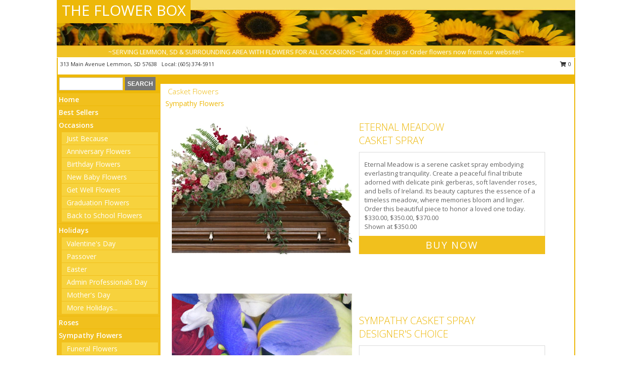

--- FILE ---
content_type: text/html; charset=UTF-8
request_url: https://www.theflowerboxsd.com/sympathy-flowers/casket-flowers
body_size: 16281
content:
		<!DOCTYPE html>
		<html xmlns="http://www.w3.org/1999/xhtml" xml:lang="en" lang="en" xmlns:fb="http://www.facebook.com/2008/fbml">
		<head>
			<title>Casket Flowers - THE FLOWER BOX - Lemmon, SD</title>
            <meta http-equiv="Content-Type" content="text/html; charset=UTF-8" />
            <meta name="description" content = "Casket Flowers from THE FLOWER BOX in Lemmon, SD" />
            <meta name="keywords" content = "Casket Flowers, THE FLOWER BOX, Lemmon, SD, SD" />

            <meta property="og:title" content="THE FLOWER BOX" />
            <meta property="og:description" content="Casket Flowers from THE FLOWER BOX in Lemmon, SD" />
            <meta property="og:type" content="company" />
            <meta property="og:url" content="https://www.theflowerboxsd.com/sympathy-flowers/casket-flowers" />
            <meta property="og:site_name" content="THE FLOWER BOX" >
            <meta property="og:image" content="">
            <meta property="og:image:secure_url" content="" >
            <meta property="fb:admins" content="1379470747" />
            <meta name="viewport" content="width=device-width, initial-scale=1">
            <link rel="apple-touch-icon" href="https://cdn.myfsn.com/myfsn/images/touch-icons/apple-touch-icon.png" />
            <link rel="apple-touch-icon" sizes="120x120" href="https://cdn.myfsn.com/myfsn/images/touch-icons/apple-touch-icon-120x120.png" />
            <link rel="apple-touch-icon" sizes="152x152" href="https://cdn.myfsn.com/myfsn/images/touch-icons/apple-touch-icon-152x152.png" />
            <link rel="apple-touch-icon" sizes="167x167" href="https://cdn.myfsn.com/myfsn/images/touch-icons/apple-touch-icon-167x167.png" />
            <link rel="apple-touch-icon" sizes="180x180" href="https://cdn.myfsn.com/myfsn/images/touch-icons/apple-touch-icon-180x180.png" />
            <link rel="icon" sizes="192x192" href="https://cdn.myfsn.com/myfsn/images/touch-icons/touch-icon-192x192.png">
			<link href="https://fonts.googleapis.com/css?family=Open+Sans:300,400,600&display=swap" rel="stylesheet" media="print" onload="this.media='all'; this.onload=null;" type="text/css">
			<link href="https://cdn.myfsn.com/js/jquery/slicknav/slicknav.min.css" rel="stylesheet" media="print" onload="this.media='all'; this.onload=null;" type="text/css">
			<link href="https://cdn.myfsn.com/js/jquery/jquery-ui-1.13.1-myfsn/jquery-ui.min.css" rel="stylesheet" media="print" onload="this.media='all'; this.onload=null;" type="text/css">
			<link href="https://cdn.myfsn.com/css/myfsn/base.css?v=191" rel="stylesheet" type="text/css">
			            <link rel="stylesheet" href="https://cdnjs.cloudflare.com/ajax/libs/font-awesome/5.15.4/css/all.min.css" media="print" onload="this.media='all'; this.onload=null;" type="text/css" integrity="sha384-DyZ88mC6Up2uqS4h/KRgHuoeGwBcD4Ng9SiP4dIRy0EXTlnuz47vAwmeGwVChigm" crossorigin="anonymous">
            <link href="https://cdn.myfsn.com/css/myfsn/templates/standard/standard.css.php?v=191&color=yellow" rel="stylesheet" type="text/css" />            <link href="https://cdn.myfsn.com/css/myfsn/stylesMobile.css.php?v=191&solidColor1=535353&solidColor2=535353&pattern=florish-bg.png&multiColor=0&color=yellow&template=standardTemplate" rel="stylesheet" type="text/css" media="(max-width: 974px)">

            <link rel="stylesheet" href="https://cdn.myfsn.com/js/myfsn/front-end-dist/assets/layout-classic-Cq4XolPY.css" />
<link rel="modulepreload" href="https://cdn.myfsn.com/js/myfsn/front-end-dist/assets/layout-classic-V2NgZUhd.js" />
<script type="module" src="https://cdn.myfsn.com/js/myfsn/front-end-dist/assets/layout-classic-V2NgZUhd.js"></script>

            			<link rel="canonical" href="https://www.theflowerboxsd.com/sympathy-flowers/casket-flowers" />
			<script type="text/javascript" src="https://cdn.myfsn.com/js/jquery/jquery-3.6.0.min.js"></script>
                            <script type="text/javascript" src="https://cdn.myfsn.com/js/jquery/jquery-migrate-3.3.2.min.js"></script>
            
            <script defer type="text/javascript" src="https://cdn.myfsn.com/js/jquery/jquery-ui-1.13.1-myfsn/jquery-ui.min.js"></script>
            <script> jQuery.noConflict(); $j = jQuery; </script>
            <script>
                var _gaq = _gaq || [];
            </script>

			<script type="text/javascript" src="https://cdn.myfsn.com/js/jquery/slicknav/jquery.slicknav.min.js"></script>
			<script defer type="text/javascript" src="https://cdn.myfsn.com/js/myfsnProductInfo.js?v=191"></script>

        <!-- Upgraded to XHR based Google Analytics Code -->
                <script async src="https://www.googletagmanager.com/gtag/js?id=G-J5JQ81BH0J"></script>
        <script>
            window.dataLayer = window.dataLayer || [];
            function gtag(){dataLayer.push(arguments);}
            gtag('js', new Date());

                            gtag('config', 'G-J5JQ81BH0J');
                                gtag('config', 'G-EMLZ5PGJB1');
                        </script>
                    <script>
				function toggleHolidays(){
					$j(".hiddenHoliday").toggle();
				}
				
				function ping_url(a) {
					try { $j.ajax({ url: a, type: 'POST' }); }
					catch(ex) { }
					return true;
				}
				
				$j(function(){
					$j(".cartCount").append($j(".shoppingCartLink>a").text());
				});

			</script>
            <script type="text/javascript">
    (function(c,l,a,r,i,t,y){
        c[a]=c[a]||function(){(c[a].q=c[a].q||[]).push(arguments)};
        t=l.createElement(r);t.async=1;t.src="https://www.clarity.ms/tag/"+i;
        y=l.getElementsByTagName(r)[0];y.parentNode.insertBefore(t,y);
    })(window, document, "clarity", "script", "mn9z4719e0");
</script>            <script type="application/ld+json">{"@context":"https:\/\/schema.org","@type":"LocalBusiness","@id":"https:\/\/www.theflowerboxsd.com","name":"THE FLOWER BOX","telephone":"6053745911","url":"https:\/\/www.theflowerboxsd.com","priceRange":"35 - 700","address":{"@type":"PostalAddress","streetAddress":"313 Main Avenue","addressLocality":"Lemmon","addressRegion":"SD","postalCode":"57638","addressCountry":"USA"},"geo":{"@type":"GeoCoordinates","latitude":"45.94170","longitude":"-102.15900"},"image":"https:\/\/cdn.atwilltech.com\/myfsn\/images\/touch-icons\/touch-icon-192x192.png","openingHoursSpecification":[{"@type":"OpeningHoursSpecification","dayOfWeek":"Monday","opens":"08:30:00","closes":"16:00:00"},{"@type":"OpeningHoursSpecification","dayOfWeek":"Tuesday","opens":"08:30:00","closes":"16:00:00"},{"@type":"OpeningHoursSpecification","dayOfWeek":"Wednesday","opens":"08:30:00","closes":"16:00:00"},{"@type":"OpeningHoursSpecification","dayOfWeek":"Thursday","opens":"08:30:00","closes":"16:00:00"},{"@type":"OpeningHoursSpecification","dayOfWeek":"Friday","opens":"08:30:00","closes":"16:00:00"},{"@type":"OpeningHoursSpecification","dayOfWeek":"Saturday","opens":"09:00:00","closes":"13:00:00"},{"@type":"OpeningHoursSpecification","dayOfWeek":"Sunday","opens":"00:00","closes":"00:00"}],"specialOpeningHoursSpecification":[],"sameAs":["https:\/\/www.facebook.com\/TheFlowerBoxSD\/"],"areaServed":{"@type":"Place","name":["Bison","Hettinger","Lemmon","Meadow"]}}</script>            <script type="application/ld+json">{"@context":"https:\/\/schema.org","@type":"Service","serviceType":"Florist","provider":{"@type":"LocalBusiness","@id":"https:\/\/www.theflowerboxsd.com"}}</script>            <script type="application/ld+json">{"@context":"https:\/\/schema.org","@type":"BreadcrumbList","name":"Site Map","itemListElement":[{"@type":"ListItem","position":1,"item":{"name":"Home","@id":"https:\/\/www.theflowerboxsd.com\/"}},{"@type":"ListItem","position":2,"item":{"name":"Best Sellers","@id":"https:\/\/www.theflowerboxsd.com\/best-sellers.php"}},{"@type":"ListItem","position":3,"item":{"name":"Occasions","@id":"https:\/\/www.theflowerboxsd.com\/all_occasions.php"}},{"@type":"ListItem","position":4,"item":{"name":"Just Because","@id":"https:\/\/www.theflowerboxsd.com\/any_occasion.php"}},{"@type":"ListItem","position":5,"item":{"name":"Anniversary Flowers","@id":"https:\/\/www.theflowerboxsd.com\/anniversary.php"}},{"@type":"ListItem","position":6,"item":{"name":"Birthday Flowers","@id":"https:\/\/www.theflowerboxsd.com\/birthday.php"}},{"@type":"ListItem","position":7,"item":{"name":"New Baby Flowers","@id":"https:\/\/www.theflowerboxsd.com\/new_baby.php"}},{"@type":"ListItem","position":8,"item":{"name":"Get Well Flowers","@id":"https:\/\/www.theflowerboxsd.com\/get_well.php"}},{"@type":"ListItem","position":9,"item":{"name":"Graduation Flowers","@id":"https:\/\/www.theflowerboxsd.com\/graduation-flowers"}},{"@type":"ListItem","position":10,"item":{"name":"Back to School Flowers","@id":"https:\/\/www.theflowerboxsd.com\/back-to-school-flowers"}},{"@type":"ListItem","position":11,"item":{"name":"Holidays","@id":"https:\/\/www.theflowerboxsd.com\/holidays.php"}},{"@type":"ListItem","position":12,"item":{"name":"Valentine's Day","@id":"https:\/\/www.theflowerboxsd.com\/valentines-day-flowers.php"}},{"@type":"ListItem","position":13,"item":{"name":"Passover","@id":"https:\/\/www.theflowerboxsd.com\/passover.php"}},{"@type":"ListItem","position":14,"item":{"name":"Easter","@id":"https:\/\/www.theflowerboxsd.com\/easter-flowers.php"}},{"@type":"ListItem","position":15,"item":{"name":"Admin Professionals Day","@id":"https:\/\/www.theflowerboxsd.com\/admin-professionals-day-flowers.php"}},{"@type":"ListItem","position":16,"item":{"name":"Mother's Day","@id":"https:\/\/www.theflowerboxsd.com\/mothers-day-flowers.php"}},{"@type":"ListItem","position":17,"item":{"name":"Father's Day","@id":"https:\/\/www.theflowerboxsd.com\/fathers-day-flowers.php"}},{"@type":"ListItem","position":18,"item":{"name":"Rosh Hashanah","@id":"https:\/\/www.theflowerboxsd.com\/rosh-hashanah.php"}},{"@type":"ListItem","position":19,"item":{"name":"Grandparents Day","@id":"https:\/\/www.theflowerboxsd.com\/grandparents-day-flowers.php"}},{"@type":"ListItem","position":20,"item":{"name":"Thanksgiving (CAN)","@id":"https:\/\/www.theflowerboxsd.com\/thanksgiving-flowers-can.php"}},{"@type":"ListItem","position":21,"item":{"name":"National Boss Day","@id":"https:\/\/www.theflowerboxsd.com\/national-boss-day"}},{"@type":"ListItem","position":22,"item":{"name":"Sweetest Day","@id":"https:\/\/www.theflowerboxsd.com\/holidays.php\/sweetest-day"}},{"@type":"ListItem","position":23,"item":{"name":"Halloween","@id":"https:\/\/www.theflowerboxsd.com\/halloween-flowers.php"}},{"@type":"ListItem","position":24,"item":{"name":"Thanksgiving (USA)","@id":"https:\/\/www.theflowerboxsd.com\/thanksgiving-flowers-usa.php"}},{"@type":"ListItem","position":25,"item":{"name":"Hanukkah","@id":"https:\/\/www.theflowerboxsd.com\/hanukkah.php"}},{"@type":"ListItem","position":26,"item":{"name":"Christmas","@id":"https:\/\/www.theflowerboxsd.com\/christmas-flowers.php"}},{"@type":"ListItem","position":27,"item":{"name":"Roses","@id":"https:\/\/www.theflowerboxsd.com\/roses.php"}},{"@type":"ListItem","position":28,"item":{"name":"Sympathy Flowers","@id":"https:\/\/www.theflowerboxsd.com\/sympathy-flowers"}},{"@type":"ListItem","position":29,"item":{"name":"Funeral Flowers","@id":"https:\/\/www.theflowerboxsd.com\/sympathy.php"}},{"@type":"ListItem","position":30,"item":{"name":"Standing Sprays & Wreaths","@id":"https:\/\/www.theflowerboxsd.com\/sympathy-flowers\/standing-sprays"}},{"@type":"ListItem","position":31,"item":{"name":"Casket Flowers","@id":"https:\/\/www.theflowerboxsd.com\/sympathy-flowers\/casket-flowers"}},{"@type":"ListItem","position":32,"item":{"name":"Sympathy Arrangements","@id":"https:\/\/www.theflowerboxsd.com\/sympathy-flowers\/sympathy-arrangements"}},{"@type":"ListItem","position":33,"item":{"name":"Cremation and Memorial","@id":"https:\/\/www.theflowerboxsd.com\/sympathy-flowers\/cremation-and-memorial"}},{"@type":"ListItem","position":34,"item":{"name":"For The Home","@id":"https:\/\/www.theflowerboxsd.com\/sympathy-flowers\/for-the-home"}},{"@type":"ListItem","position":35,"item":{"name":"Seasonal","@id":"https:\/\/www.theflowerboxsd.com\/seasonal.php"}},{"@type":"ListItem","position":36,"item":{"name":"Winter Flowers","@id":"https:\/\/www.theflowerboxsd.com\/winter-flowers.php"}},{"@type":"ListItem","position":37,"item":{"name":"Spring Flowers","@id":"https:\/\/www.theflowerboxsd.com\/spring-flowers.php"}},{"@type":"ListItem","position":38,"item":{"name":"Summer Flowers","@id":"https:\/\/www.theflowerboxsd.com\/summer-flowers.php"}},{"@type":"ListItem","position":39,"item":{"name":"Fall Flowers","@id":"https:\/\/www.theflowerboxsd.com\/fall-flowers.php"}},{"@type":"ListItem","position":40,"item":{"name":"Plants","@id":"https:\/\/www.theflowerboxsd.com\/plants.php"}},{"@type":"ListItem","position":41,"item":{"name":"Modern\/Tropical Designs","@id":"https:\/\/www.theflowerboxsd.com\/high-styles"}},{"@type":"ListItem","position":42,"item":{"name":"Wedding Flowers","@id":"https:\/\/www.theflowerboxsd.com\/wedding-flowers"}},{"@type":"ListItem","position":43,"item":{"name":"Wedding Bouquets","@id":"https:\/\/www.theflowerboxsd.com\/wedding-bouquets"}},{"@type":"ListItem","position":44,"item":{"name":"Wedding Party Flowers","@id":"https:\/\/www.theflowerboxsd.com\/wedding-party-flowers"}},{"@type":"ListItem","position":45,"item":{"name":"Reception Flowers","@id":"https:\/\/www.theflowerboxsd.com\/reception-flowers"}},{"@type":"ListItem","position":46,"item":{"name":"Ceremony Flowers","@id":"https:\/\/www.theflowerboxsd.com\/ceremony-flowers"}},{"@type":"ListItem","position":47,"item":{"name":"Patriotic Flowers","@id":"https:\/\/www.theflowerboxsd.com\/patriotic-flowers"}},{"@type":"ListItem","position":48,"item":{"name":"Prom Flowers","@id":"https:\/\/www.theflowerboxsd.com\/prom-flowers"}},{"@type":"ListItem","position":49,"item":{"name":"Corsages","@id":"https:\/\/www.theflowerboxsd.com\/prom-flowers\/corsages"}},{"@type":"ListItem","position":50,"item":{"name":"Boutonnieres","@id":"https:\/\/www.theflowerboxsd.com\/prom-flowers\/boutonnieres"}},{"@type":"ListItem","position":51,"item":{"name":"Hairpieces & Handheld Bouquets","@id":"https:\/\/www.theflowerboxsd.com\/prom-flowers\/hairpieces-handheld-bouquets"}},{"@type":"ListItem","position":52,"item":{"name":"En Espa\u00f1ol","@id":"https:\/\/www.theflowerboxsd.com\/en-espanol.php"}},{"@type":"ListItem","position":53,"item":{"name":"Love & Romance","@id":"https:\/\/www.theflowerboxsd.com\/love-romance"}},{"@type":"ListItem","position":54,"item":{"name":"About Us","@id":"https:\/\/www.theflowerboxsd.com\/about_us.php"}},{"@type":"ListItem","position":55,"item":{"name":"Luxury","@id":"https:\/\/www.theflowerboxsd.com\/luxury"}},{"@type":"ListItem","position":56,"item":{"name":"Reviews","@id":"https:\/\/www.theflowerboxsd.com\/reviews.php"}},{"@type":"ListItem","position":57,"item":{"name":"Custom Orders","@id":"https:\/\/www.theflowerboxsd.com\/custom_orders.php"}},{"@type":"ListItem","position":58,"item":{"name":"Special Offers","@id":"https:\/\/www.theflowerboxsd.com\/special_offers.php"}},{"@type":"ListItem","position":59,"item":{"name":"Contact Us","@id":"https:\/\/www.theflowerboxsd.com\/contact_us.php"}},{"@type":"ListItem","position":60,"item":{"name":"Flower Delivery","@id":"https:\/\/www.theflowerboxsd.com\/flower-delivery.php"}},{"@type":"ListItem","position":61,"item":{"name":"Funeral Home Flower Delivery","@id":"https:\/\/www.theflowerboxsd.com\/funeral-home-delivery.php"}},{"@type":"ListItem","position":62,"item":{"name":"Hospital Flower Delivery","@id":"https:\/\/www.theflowerboxsd.com\/hospital-delivery.php"}},{"@type":"ListItem","position":63,"item":{"name":"Site Map","@id":"https:\/\/www.theflowerboxsd.com\/site_map.php"}},{"@type":"ListItem","position":64,"item":{"name":"COVID-19-Update","@id":"https:\/\/www.theflowerboxsd.com\/covid-19-update"}},{"@type":"ListItem","position":65,"item":{"name":"Pricing & Substitution Policy","@id":"https:\/\/www.theflowerboxsd.com\/pricing-substitution-policy"}}]}</script>		</head>
		<body>
        		<div id="wrapper" class="js-nav-popover-boundary">
        <button onclick="window.location.href='#content'" class="skip-link">Skip to Main Content</button>
		<div style="font-size:22px;padding-top:1rem;display:none;" class='topMobileLink topMobileLeft'>
			<a style="text-decoration:none;display:block; height:45px;" onclick="return ping_url('/request/trackPhoneClick.php?clientId=156331&number=6053745911');" href="tel:+1-605-374-5911">
				<span style="vertical-align: middle;" class="fas fa-mobile fa-2x"></span>
					<span>(605) 374-5911</span>
			</a>
		</div>
		<div style="font-size:22px;padding-top:1rem;display:none;" class='topMobileLink topMobileRight'>
			<a href="#" onclick="$j('.shoppingCartLink').submit()" role="button" class='hoverLink' aria-label="View Items in Cart" style='font-weight: normal;
				text-decoration: none; font-size:22px;display:block; height:45px;'>
				<span style='padding-right:15px;' class='fa fa-shopping-cart fa-lg' aria-hidden='true'></span>
                <span class='cartCount' style='text-transform: none;'></span>
            </a>
		</div>
        <header><div class='socHeaderMsg'></div>		<div id="header">
			<div id="flowershopInfo">
				<div id="infoText">
					<h1 id="title"><a tabindex="1" href="https://www.theflowerboxsd.com">THE FLOWER BOX</a></h1>
				</div>
			</div>
			<div id="tagline">~SERVING LEMMON, SD & SURROUNDING AREA WITH FLOWERS FOR ALL OCCASIONS~Call Our Shop or Order flowers now from our website!~</div>
		</div>	<div style="clear:both"></div>
		<div id="address">
		            <div style="float: right">
                <form class="shoppingCartLink" action="https://www.theflowerboxsd.com/Shopping_Cart.php" method="post" style="display:inline-block;">
                <input type="hidden" name="cartId" value="">
                <input type="hidden" name="sessionId" value="">
                <input type="hidden" name="shop_id" value="6053745911">
                <input type="hidden" name="order_src" value="">
                <input type="hidden" name="url_promo" value="">
                    <a href="#" class="shoppingCartText" onclick="$j('.shoppingCartLink').submit()" role="button" aria-label="View Items in Cart">
                    <span class="fa fa-shopping-cart fa-fw" aria-hidden="true"></span>
                    0                    </a>
                </form>
            </div>
                    <div style="float:left;">
            <span><span>313 Main Avenue </span><span>Lemmon</span>, <span class="region">SD</span> <span class="postal-code">57638</span></span>            <span>&nbsp Local: </span>        <a  class="phoneNumberLink" href='tel: +1-605-374-5911' aria-label="Call local number: +1-605-374-5911"
            onclick="return ping_url('/request/trackPhoneClick.php?clientId=156331&number=6053745911');" >
            (605) 374-5911        </a>
                    </div>
				<div style="clear:both"></div>
		</div>
		<div style="clear:both"></div>
		</header>			<div class="contentNavWrapper">
			<div id="navigation">
								<div class="navSearch">
										<form action="https://www.theflowerboxsd.com/search_site.php" method="get" role="search" aria-label="Product">
						<input type="text" class="myFSNSearch" aria-label="Product Search" title='Product Search' name="myFSNSearch" value="" >
						<input type="submit" value="SEARCH">
					</form>
									</div>
								<div style="clear:both"></div>
                <nav aria-label="Site">
                    <ul id="mainMenu">
                    <li class="hideForFull">
                        <a class='mobileDialogLink' onclick="return ping_url('/request/trackPhoneClick.php?clientId=156331&number=6053745911');" href="tel:+1-605-374-5911">
                            <span style="vertical-align: middle;" class="fas fa-mobile fa-2x"></span>
                            <span>(605) 374-5911</span>
                        </a>
                    </li>
                    <li class="hideForFull">
                        <div class="mobileNavSearch">
                                                        <form id="mobileSearchForm" action="https://www.theflowerboxsd.com/search_site.php" method="get" role="search" aria-label="Product">
                                <input type="text" title='Product Search' aria-label="Product Search" class="myFSNSearch" name="myFSNSearch">
                                <img style="width:32px;display:inline-block;vertical-align:middle;cursor:pointer" src="https://cdn.myfsn.com/myfsn/images/mag-glass.png" alt="search" onclick="$j('#mobileSearchForm').submit()">
                            </form>
                                                    </div>
                    </li>

                    <li><a href="https://www.theflowerboxsd.com/" title="Home" style="text-decoration: none;">Home</a></li><li><a href="https://www.theflowerboxsd.com/best-sellers.php" title="Best Sellers" style="text-decoration: none;">Best Sellers</a></li><li><a href="https://www.theflowerboxsd.com/all_occasions.php" title="Occasions" style="text-decoration: none;">Occasions</a><ul><li><a href="https://www.theflowerboxsd.com/any_occasion.php" title="Just Because">Just Because</a></li>
<li><a href="https://www.theflowerboxsd.com/anniversary.php" title="Anniversary Flowers">Anniversary Flowers</a></li>
<li><a href="https://www.theflowerboxsd.com/birthday.php" title="Birthday Flowers">Birthday Flowers</a></li>
<li><a href="https://www.theflowerboxsd.com/new_baby.php" title="New Baby Flowers">New Baby Flowers</a></li>
<li><a href="https://www.theflowerboxsd.com/get_well.php" title="Get Well Flowers">Get Well Flowers</a></li>
<li><a href="https://www.theflowerboxsd.com/graduation-flowers" title="Graduation Flowers">Graduation Flowers</a></li>
<li><a href="https://www.theflowerboxsd.com/back-to-school-flowers" title="Back to School Flowers">Back to School Flowers</a></li>
</ul></li><li><a href="https://www.theflowerboxsd.com/holidays.php" title="Holidays" style="text-decoration: none;">Holidays</a><ul><li><a href="https://www.theflowerboxsd.com/valentines-day-flowers.php" title="Valentine's Day">Valentine's Day</a></li>
<li><a href="https://www.theflowerboxsd.com/passover.php" title="Passover">Passover</a></li>
<li><a href="https://www.theflowerboxsd.com/easter-flowers.php" title="Easter">Easter</a></li>
<li><a href="https://www.theflowerboxsd.com/admin-professionals-day-flowers.php" title="Admin Professionals Day">Admin Professionals Day</a></li>
<li><a href="https://www.theflowerboxsd.com/mothers-day-flowers.php" title="Mother's Day">Mother's Day</a></li>
<li><a role='button' name='holidays' href='javascript:' onclick='toggleHolidays()' title="Holidays">More Holidays...</a></li>
<li class="hiddenHoliday"><a href="https://www.theflowerboxsd.com/fathers-day-flowers.php"  title="Father's Day">Father's Day</a></li>
<li class="hiddenHoliday"><a href="https://www.theflowerboxsd.com/rosh-hashanah.php"  title="Rosh Hashanah">Rosh Hashanah</a></li>
<li class="hiddenHoliday"><a href="https://www.theflowerboxsd.com/grandparents-day-flowers.php"  title="Grandparents Day">Grandparents Day</a></li>
<li class="hiddenHoliday"><a href="https://www.theflowerboxsd.com/thanksgiving-flowers-can.php"  title="Thanksgiving (CAN)">Thanksgiving (CAN)</a></li>
<li class="hiddenHoliday"><a href="https://www.theflowerboxsd.com/national-boss-day"  title="National Boss Day">National Boss Day</a></li>
<li class="hiddenHoliday"><a href="https://www.theflowerboxsd.com/holidays.php/sweetest-day"  title="Sweetest Day">Sweetest Day</a></li>
<li class="hiddenHoliday"><a href="https://www.theflowerboxsd.com/halloween-flowers.php"  title="Halloween">Halloween</a></li>
<li class="hiddenHoliday"><a href="https://www.theflowerboxsd.com/thanksgiving-flowers-usa.php"  title="Thanksgiving (USA)">Thanksgiving (USA)</a></li>
<li class="hiddenHoliday"><a href="https://www.theflowerboxsd.com/hanukkah.php"  title="Hanukkah">Hanukkah</a></li>
<li class="hiddenHoliday"><a href="https://www.theflowerboxsd.com/christmas-flowers.php"  title="Christmas">Christmas</a></li>
</ul></li><li><a href="https://www.theflowerboxsd.com/roses.php" title="Roses" style="text-decoration: none;">Roses</a></li><li><a href="https://www.theflowerboxsd.com/sympathy-flowers" title="Sympathy Flowers" style="text-decoration: none;">Sympathy Flowers</a><ul><li><a href="https://www.theflowerboxsd.com/sympathy.php" title="Funeral Flowers">Funeral Flowers</a></li>
<li><a href="https://www.theflowerboxsd.com/sympathy-flowers/standing-sprays" title="Standing Sprays & Wreaths">Standing Sprays & Wreaths</a></li>
<li><a href="https://www.theflowerboxsd.com/sympathy-flowers/casket-flowers" title="Casket Flowers">Casket Flowers</a></li>
<li><a href="https://www.theflowerboxsd.com/sympathy-flowers/sympathy-arrangements" title="Sympathy Arrangements">Sympathy Arrangements</a></li>
<li><a href="https://www.theflowerboxsd.com/sympathy-flowers/cremation-and-memorial" title="Cremation and Memorial">Cremation and Memorial</a></li>
<li><a href="https://www.theflowerboxsd.com/sympathy-flowers/for-the-home" title="For The Home">For The Home</a></li>
</ul></li><li><a href="https://www.theflowerboxsd.com/seasonal.php" title="Seasonal" style="text-decoration: none;">Seasonal</a><ul><li><a href="https://www.theflowerboxsd.com/winter-flowers.php" title="Winter Flowers">Winter Flowers</a></li>
<li><a href="https://www.theflowerboxsd.com/spring-flowers.php" title="Spring Flowers">Spring Flowers</a></li>
<li><a href="https://www.theflowerboxsd.com/summer-flowers.php" title="Summer Flowers">Summer Flowers</a></li>
<li><a href="https://www.theflowerboxsd.com/fall-flowers.php" title="Fall Flowers">Fall Flowers</a></li>
</ul></li><li><a href="https://www.theflowerboxsd.com/plants.php" title="Plants" style="text-decoration: none;">Plants</a></li><li><a href="https://www.theflowerboxsd.com/high-styles" title="Modern/Tropical Designs" style="text-decoration: none;">Modern/Tropical Designs</a></li><li><a href="https://www.theflowerboxsd.com/wedding-flowers" title="Wedding Flowers" style="text-decoration: none;">Wedding Flowers</a></li><li><a href="https://www.theflowerboxsd.com/wedding-bouquets" title="Wedding Bouquets" style="text-decoration: none;">Wedding Bouquets</a></li><li><a href="https://www.theflowerboxsd.com/wedding-party-flowers" title="Wedding Party Flowers" style="text-decoration: none;">Wedding Party Flowers</a></li><li><a href="https://www.theflowerboxsd.com/reception-flowers" title="Reception Flowers" style="text-decoration: none;">Reception Flowers</a></li><li><a href="https://www.theflowerboxsd.com/ceremony-flowers" title="Ceremony Flowers" style="text-decoration: none;">Ceremony Flowers</a></li><li><a href="https://www.theflowerboxsd.com/patriotic-flowers" title="Patriotic Flowers" style="text-decoration: none;">Patriotic Flowers</a></li><li><a href="https://www.theflowerboxsd.com/prom-flowers" title="Prom Flowers" style="text-decoration: none;">Prom Flowers</a><ul><li><a href="https://www.theflowerboxsd.com/prom-flowers/corsages" title="Corsages">Corsages</a></li>
<li><a href="https://www.theflowerboxsd.com/prom-flowers/boutonnieres" title="Boutonnieres">Boutonnieres</a></li>
<li><a href="https://www.theflowerboxsd.com/prom-flowers/hairpieces-handheld-bouquets" title="Hairpieces & Handheld Bouquets">Hairpieces & Handheld Bouquets</a></li>
</ul></li><li><a href="https://www.theflowerboxsd.com/en-espanol.php" title="En Español" style="text-decoration: none;">En Español</a></li><li><a href="https://www.theflowerboxsd.com/love-romance" title="Love & Romance" style="text-decoration: none;">Love & Romance</a></li><li><a href="https://www.theflowerboxsd.com/about_us.php" title="About Us" style="text-decoration: none;">About Us</a></li><li><a href="https://www.theflowerboxsd.com/luxury" title="Luxury" style="text-decoration: none;">Luxury</a></li><li><a href="https://www.theflowerboxsd.com/custom_orders.php" title="Custom Orders" style="text-decoration: none;">Custom Orders</a></li><li><a href="https://www.theflowerboxsd.com/covid-19-update" title="COVID-19-Update" style="text-decoration: none;">COVID-19-Update</a></li><li><a href="https://www.theflowerboxsd.com/pricing-substitution-policy" title="Pricing & Substitution Policy" style="text-decoration: none;">Pricing & Substitution Policy</a></li>                    </ul>
                </nav>
			<div style='margin-top:10px;margin-bottom:10px'></div></div><br>    <style>
        .visually-hidden:not(:focus):not(:active) {
            border: 0;
            clip: rect(0, 0, 0, 0);
            height: 1px;
            margin: -1px;
            overflow: hidden;
            padding: 0;
            position: absolute;
            white-space: nowrap;
            width: 1px;
        }
    </style>
    <main id="content">
        <div id="pageTitle">Casket Flowers</div>

        <div itemprop="breadcrumb" class="breadCrumb"><a href="https://www.theflowerboxsd.com/sympathy-flowers">Sympathy Flowers</a></div><section aria-label="Product Set" class="productWrapper"><h2 class="visually-hidden">Product Set</h2><div style="text-align: center"><script type="application/ld+json">{"@context":"https:\/\/schema.org","@type":"Product","name":"ETERNAL MEADOW","brand":{"@type":"Brand","name":"THE FLOWER BOX"},"image":"https:\/\/cdn.myfsn.com\/flowerdatabase\/e\/eternal-meadow-casket-spray-SY041724a.300.webp","description":"Eternal Meadow is a serene casket spray embodying everlasting tranquility. Create a peaceful final tribute adorned with delicate pink gerberas, soft lavender roses, and bells of Ireland. Its beauty captures the essence of a timeless meadow, where memories bloom and linger. Order this beautiful piece to honor a loved one today.","mpn":"SY041724a","sku":"SY041724a","offers":[{"@type":"AggregateOffer","lowPrice":"330.00","highPrice":"370.00","priceCurrency":"USD","offerCount":"1"},{"@type":"Offer","price":"330.00","url":"370.00","priceCurrency":"USD","availability":"https:\/\/schema.org\/InStock","priceValidUntil":"2100-12-31"}]}</script>                <!-- Begin Feature -->
                                <div style="clear:both"></div>
                <div class="feature">
                    <a href="https://www.theflowerboxsd.com/product/sy041724a/eternal-meadow" aria-label="View Eternal Meadow Casket Spray Info">
                        <div class="premiumFeatureFrame" style="position:relative;"><img
                                    src="https://cdn.myfsn.com/flowerdatabase/e/eternal-meadow-casket-spray-SY041724a.365.webp"
                                                                        alt="Eternal Meadow Casket Spray in Lemmon, SD | THE FLOWER BOX"
                                    title="Eternal Meadow Casket Spray in Lemmon, SD | THE FLOWER BOX"/>
                        </div>
                    </a>
                    <script type="application/ld+json">{"@context":"https:\/\/schema.org","@type":"Product","name":"ETERNAL MEADOW","brand":{"@type":"Brand","name":"THE FLOWER BOX"},"image":"https:\/\/cdn.myfsn.com\/flowerdatabase\/e\/eternal-meadow-casket-spray-SY041724a.300.webp","description":"Eternal Meadow is a serene casket spray embodying everlasting tranquility. Create a peaceful final tribute adorned with delicate pink gerberas, soft lavender roses, and bells of Ireland. Its beauty captures the essence of a timeless meadow, where memories bloom and linger. Order this beautiful piece to honor a loved one today.","mpn":"SY041724a","sku":"SY041724a","offers":[{"@type":"AggregateOffer","lowPrice":"330.00","highPrice":"370.00","priceCurrency":"USD","offerCount":"1"},{"@type":"Offer","price":"330.00","url":"370.00","priceCurrency":"USD","availability":"https:\/\/schema.org\/InStock","priceValidUntil":"2100-12-31"}]}</script>                    <div class="productInfo" style="z-index:2">
                        <div role="heading" aria-level="3" aria-label="Featured Product: Eternal Meadow Casket Spray">
                            <div class="title"
                                 style="margin-bottom: 0;">Eternal Meadow</div>
                            <div class="title" style="margin-top: 0;">Casket Spray</div>
                        </div>

                        <div class="featuredText">Eternal Meadow is a serene casket spray embodying everlasting tranquility. Create a peaceful final tribute adorned with delicate pink gerberas, soft lavender roses, and bells of Ireland. Its beauty captures the essence of a timeless meadow, where memories bloom and linger. Order this beautiful piece to honor a loved one today.                                                            <div style="text-align:left">
                                    <span class='priceString'>$330.00, $350.00, $370.00<br/>Shown at $350.00</span>                                </div>
                                                    </div>
                        <div class="mobileFeature">
                                                        <span class="shownAtString">Shown at $350.00                            </span>
                                                        <div class="mobileFeatureUrgeToBuy">
                                                        </div>
                        </div>
                        <div class="button" style="z-index:0">
                                                            <a class="featureButton adaOnHoverFeatureBackgroundColor adaButtonTextColor"
                                   style="outline-offset: -10px;"
                                   aria-label="Buy Eternal Meadow Casket Spray for $350.00"
                                   href="https://www.theflowerboxsd.com/Add_Product.php?strPhotoID=SY041724a&amp;price_selected=2&amp;page_id=435">Buy Now</a>
                                                        </div>
                    </div>
                </div>
            <script type="application/ld+json">{"@context":"https:\/\/schema.org","@type":"Product","name":"SYMPATHY CASKET SPRAY","brand":{"@type":"Brand","name":"THE FLOWER BOX"},"image":"https:\/\/cdn.myfsn.com\/flowerdatabase\/s\/sympathy-casket-spray-designers-choice-SY5190322.300.jpg","description":"Honor their character with stunning casket flowers that speak volumes. Our designers will create the perfect arrangement to celebrate their life during this challenging time. These flowers are nothing short of beautiful and will lift the spirits of those around them.\n\n*Please note colors and flowers pictured do not reflect the finished product; color and flower selections may vary. ","mpn":"SY5190322","sku":"SY5190322","offers":[{"@type":"AggregateOffer","lowPrice":"300.00","highPrice":"350.00","priceCurrency":"USD","offerCount":"1"},{"@type":"Offer","price":"300.00","url":"350.00","priceCurrency":"USD","availability":"https:\/\/schema.org\/InStock","priceValidUntil":"2100-12-31"}]}</script>                <!-- Begin Feature -->
                                <div style="clear:both"></div>
                <div class="feature">
                    <a href="https://www.theflowerboxsd.com/product/sy5190322/sympathy-casket-spray" aria-label="View Sympathy Casket Spray Designer&#039;s Choice Info">
                        <div class="premiumFeatureFrame" style="position:relative;"><img
                                    src="https://cdn.myfsn.com/flowerdatabase/s/sympathy-casket-spray-designers-choice-SY5190322.365.jpg"
                                                                        alt="Sympathy Casket Spray Designer&#039;s Choice in Lemmon, SD | THE FLOWER BOX"
                                    title="Sympathy Casket Spray Designer&#039;s Choice in Lemmon, SD | THE FLOWER BOX"/>
                        </div>
                    </a>
                    <script type="application/ld+json">{"@context":"https:\/\/schema.org","@type":"Product","name":"SYMPATHY CASKET SPRAY","brand":{"@type":"Brand","name":"THE FLOWER BOX"},"image":"https:\/\/cdn.myfsn.com\/flowerdatabase\/s\/sympathy-casket-spray-designers-choice-SY5190322.300.jpg","description":"Honor their character with stunning casket flowers that speak volumes. Our designers will create the perfect arrangement to celebrate their life during this challenging time. These flowers are nothing short of beautiful and will lift the spirits of those around them.\n\n*Please note colors and flowers pictured do not reflect the finished product; color and flower selections may vary. ","mpn":"SY5190322","sku":"SY5190322","offers":[{"@type":"AggregateOffer","lowPrice":"300.00","highPrice":"350.00","priceCurrency":"USD","offerCount":"1"},{"@type":"Offer","price":"300.00","url":"350.00","priceCurrency":"USD","availability":"https:\/\/schema.org\/InStock","priceValidUntil":"2100-12-31"}]}</script>                    <div class="productInfo" style="z-index:2">
                        <div role="heading" aria-level="3" aria-label="Featured Product: Sympathy Casket Spray Designer&#039;s Choice">
                            <div class="title"
                                 style="margin-bottom: 0;">Sympathy Casket Spray</div>
                            <div class="title" style="margin-top: 0;">Designer's Choice</div>
                        </div>

                        <div class="featuredText">Honor their character with stunning casket flowers that speak volumes. Our designers will create the perfect arrangement to celebrate their life during this challenging time. These flowers are nothing short of beautiful and will lift the spirits of those around them.

*Please note colors and flowers pictured do not reflect the finished product; color and flower selections may vary.                                                             <div style="text-align:left">
                                    <span class='priceString'>$300.00, $325.00, $350.00<br/>Shown at $325.00</span>                                </div>
                                                    </div>
                        <div class="mobileFeature">
                                                        <span class="shownAtString">Shown at $325.00                            </span>
                                                        <div class="mobileFeatureUrgeToBuy">
                                                        </div>
                        </div>
                        <div class="button" style="z-index:0">
                                                            <a class="featureButton adaOnHoverFeatureBackgroundColor adaButtonTextColor"
                                   style="outline-offset: -10px;"
                                   aria-label="Buy Sympathy Casket Spray Designer&#039;s Choice for $325.00"
                                   href="https://www.theflowerboxsd.com/Add_Product.php?strPhotoID=SY5190322&amp;price_selected=2&amp;page_id=435">Buy Now</a>
                                                        </div>
                    </div>
                </div>
            <script type="application/ld+json">{"@context":"https:\/\/schema.org","@type":"Product","name":"ANGELIC EMBRACE","brand":{"@type":"Brand","name":"THE FLOWER BOX"},"image":"https:\/\/cdn.myfsn.com\/flowerdatabase\/a\/angelic-embrace-casket-spray-SY0117523.300.webp","description":"Lay them to rest under a blanket of blue and white flowers. With lilies, spray roses, stock, tulips, hydrangeas, and greenery, Angelic Embrace offers a comforting hand during this difficult time. We offer funeral home delivery to the surrounding area.\n","mpn":"SY0117523","sku":"SY0117523","offers":[{"@type":"AggregateOffer","lowPrice":"245.00","highPrice":"285.00","priceCurrency":"USD","offerCount":"1"},{"@type":"Offer","price":"245.00","url":"285.00","priceCurrency":"USD","availability":"https:\/\/schema.org\/InStock","priceValidUntil":"2100-12-31"}]}</script>
            <div class="product_new productExtraLarge">
                <div class="prodImageContainerXL">
                    <a href="https://www.theflowerboxsd.com/product/sy0117523/angelic-embrace" aria-label="View Angelic Embrace Casket Spray  Info">
                        <img class="productImageExtraLarge"
                                                src="https://cdn.myfsn.com/flowerdatabase/a/angelic-embrace-casket-spray-SY0117523.300.webp"
                        alt="Angelic Embrace Casket Spray "
                        />
                    </a>
                </div>
                <div class="productSubImageText">
                                        <div class='namePriceString'>
                        <span role="heading" aria-level="3" aria-label="ANGELIC EMBRACE CASKET SPRAY "
                              style='text-align: left;float: left;text-overflow: ellipsis;
                                width: 67%; white-space: nowrap; overflow: hidden'>ANGELIC EMBRACE</span>
                        <span style='float: right;text-align: right; width:33%;'> $265.00</span>
                    </div>
                    <div style='clear: both'></div>
                    </div>
                    
                <div class="buttonSection adaOnHoverBackgroundColor">
                    <div style="display: inline-block; text-align: center; height: 100%">
                        <div class="button" style="display: inline-block; font-size: 16px; width: 100%; height: 100%;">
                                                            <a style="height: 100%; width: 100%" class="prodButton adaButtonTextColor" title="Buy Now"
                                   href="https://www.theflowerboxsd.com/Add_Product.php?strPhotoID=SY0117523&amp;price_selected=2&amp;page_id=435"
                                   aria-label="Buy ANGELIC EMBRACE Now for  $265.00">
                                    Buy Now                                </a>
                                                        </div>
                    </div>
                </div>
            </div>
            <script type="application/ld+json">{"@context":"https:\/\/schema.org","@type":"Product","name":"GRACEFUL COMFORT","brand":{"@type":"Brand","name":"THE FLOWER BOX"},"image":"https:\/\/cdn.myfsn.com\/flowerdatabase\/g\/graceful-comfort-casket-spray-SY041924.300.webp","description":"Graceful Comfort embraces the peacefulness of a farewell with a woodland-inspired casket spray. Safari Sunsets mingle with verdant greens and the earthy charm of dried mushrooms. In its rustic beauty, this arrangement whispers of quiet moments and timeless memories, providing gentle comfort to those who grieve.","mpn":"SY041924","sku":"SY041924","offers":[{"@type":"AggregateOffer","lowPrice":"325.00","highPrice":"365.00","priceCurrency":"USD","offerCount":"1"},{"@type":"Offer","price":"325.00","url":"365.00","priceCurrency":"USD","availability":"https:\/\/schema.org\/InStock","priceValidUntil":"2100-12-31"}]}</script>
            <div class="product_new productExtraLarge">
                <div class="prodImageContainerXL">
                    <a href="https://www.theflowerboxsd.com/product/sy041924/graceful-comfort" aria-label="View Graceful Comfort Casket Spray Info">
                        <img class="productImageExtraLarge"
                                                src="https://cdn.myfsn.com/flowerdatabase/g/graceful-comfort-casket-spray-SY041924.300.webp"
                        alt="Graceful Comfort Casket Spray"
                        />
                    </a>
                </div>
                <div class="productSubImageText">
                                        <div class='namePriceString'>
                        <span role="heading" aria-level="3" aria-label="GRACEFUL COMFORT CASKET SPRAY"
                              style='text-align: left;float: left;text-overflow: ellipsis;
                                width: 67%; white-space: nowrap; overflow: hidden'>GRACEFUL COMFORT</span>
                        <span style='float: right;text-align: right; width:33%;'> $345.00</span>
                    </div>
                    <div style='clear: both'></div>
                    </div>
                    
                <div class="buttonSection adaOnHoverBackgroundColor">
                    <div style="display: inline-block; text-align: center; height: 100%">
                        <div class="button" style="display: inline-block; font-size: 16px; width: 100%; height: 100%;">
                                                            <a style="height: 100%; width: 100%" class="prodButton adaButtonTextColor" title="Buy Now"
                                   href="https://www.theflowerboxsd.com/Add_Product.php?strPhotoID=SY041924&amp;price_selected=2&amp;page_id=435"
                                   aria-label="Buy GRACEFUL COMFORT Now for  $345.00">
                                    Buy Now                                </a>
                                                        </div>
                    </div>
                </div>
            </div>
            <script type="application/ld+json">{"@context":"https:\/\/schema.org","@type":"Product","name":"RESTFUL HARMONY","brand":{"@type":"Brand","name":"THE FLOWER BOX"},"image":"https:\/\/cdn.myfsn.com\/flowerdatabase\/r\/restful-harmony-casket-spray-SY042024.300.webp","description":"In a serene image of farewell, this arrangement offers peace to loved ones. Restftul Harmony graces the casket with a blend of red roses, moon carnations, purple statice, cat tails, and curly willow, offering a tranquil tribute to a life well-lived. Call us today about how to order this casket spray.","mpn":"SY042024","sku":"SY042024","offers":[{"@type":"AggregateOffer","lowPrice":"305.00","highPrice":"345.00","priceCurrency":"USD","offerCount":"1"},{"@type":"Offer","price":"305.00","url":"345.00","priceCurrency":"USD","availability":"https:\/\/schema.org\/InStock","priceValidUntil":"2100-12-31"}]}</script>
            <div class="product_new productExtraLarge">
                <div class="prodImageContainerXL">
                    <a href="https://www.theflowerboxsd.com/product/sy042024/restful-harmony" aria-label="View Restful Harmony Casket Spray Info">
                        <img class="productImageExtraLarge"
                                                src="https://cdn.myfsn.com/flowerdatabase/r/restful-harmony-casket-spray-SY042024.300.webp"
                        alt="Restful Harmony Casket Spray"
                        />
                    </a>
                </div>
                <div class="productSubImageText">
                                        <div class='namePriceString'>
                        <span role="heading" aria-level="3" aria-label="RESTFUL HARMONY CASKET SPRAY"
                              style='text-align: left;float: left;text-overflow: ellipsis;
                                width: 67%; white-space: nowrap; overflow: hidden'>RESTFUL HARMONY</span>
                        <span style='float: right;text-align: right; width:33%;'> $325.00</span>
                    </div>
                    <div style='clear: both'></div>
                    </div>
                    
                <div class="buttonSection adaOnHoverBackgroundColor">
                    <div style="display: inline-block; text-align: center; height: 100%">
                        <div class="button" style="display: inline-block; font-size: 16px; width: 100%; height: 100%;">
                                                            <a style="height: 100%; width: 100%" class="prodButton adaButtonTextColor" title="Buy Now"
                                   href="https://www.theflowerboxsd.com/Add_Product.php?strPhotoID=SY042024&amp;price_selected=2&amp;page_id=435"
                                   aria-label="Buy RESTFUL HARMONY Now for  $325.00">
                                    Buy Now                                </a>
                                                        </div>
                    </div>
                </div>
            </div>
            <script type="application/ld+json">{"@context":"https:\/\/schema.org","@type":"Product","name":"CASCADING CALM","brand":{"@type":"Brand","name":"THE FLOWER BOX"},"image":"https:\/\/cdn.myfsn.com\/flowerdatabase\/c\/cascading-calm-casket-spray-SY042124a.300.webp","description":"Elegantly cascading in hues of pink and white, Cascading Calm is a tender tribute to a loved one. With a harmonious blend of hydrangeas, roses, snapdragons, stargazer lilies, and daisy poms, each blossom whispers a story of love and remembrance. The delicate petals offer comfort in the midst of sorrow.","mpn":"SY042124a","sku":"SY042124a","offers":[{"@type":"AggregateOffer","lowPrice":"405.00","highPrice":"465.00","priceCurrency":"USD","offerCount":"1"},{"@type":"Offer","price":"405.00","url":"465.00","priceCurrency":"USD","availability":"https:\/\/schema.org\/InStock","priceValidUntil":"2100-12-31"}]}</script>
            <div class="product_new productExtraLarge">
                <div class="prodImageContainerXL">
                    <a href="https://www.theflowerboxsd.com/product/sy042124a/cascading-calm" aria-label="View Cascading Calm Casket Spray Info">
                        <img class="productImageExtraLarge"
                                                src="https://cdn.myfsn.com/flowerdatabase/c/cascading-calm-casket-spray-SY042124a.300.webp"
                        alt="Cascading Calm Casket Spray"
                        />
                    </a>
                </div>
                <div class="productSubImageText">
                                        <div class='namePriceString'>
                        <span role="heading" aria-level="3" aria-label="CASCADING CALM CASKET SPRAY"
                              style='text-align: left;float: left;text-overflow: ellipsis;
                                width: 67%; white-space: nowrap; overflow: hidden'>CASCADING CALM</span>
                        <span style='float: right;text-align: right; width:33%;'> $425.00</span>
                    </div>
                    <div style='clear: both'></div>
                    </div>
                    
                <div class="buttonSection adaOnHoverBackgroundColor">
                    <div style="display: inline-block; text-align: center; height: 100%">
                        <div class="button" style="display: inline-block; font-size: 16px; width: 100%; height: 100%;">
                                                            <a style="height: 100%; width: 100%" class="prodButton adaButtonTextColor" title="Buy Now"
                                   href="https://www.theflowerboxsd.com/Add_Product.php?strPhotoID=SY042124a&amp;price_selected=2&amp;page_id=435"
                                   aria-label="Buy CASCADING CALM Now for  $425.00">
                                    Buy Now                                </a>
                                                        </div>
                    </div>
                </div>
            </div>
            <script type="application/ld+json">{"@context":"https:\/\/schema.org","@type":"Product","name":"PREMIUM SYMPATHY CASKET SPRAY","brand":{"@type":"Brand","name":"THE FLOWER BOX"},"image":"https:\/\/cdn.myfsn.com\/flowerdatabase\/p\/premium-sympathy-casket-spray-premium-designers-choice-SYP5190322.300.jpg","description":"Let us handle the details with gorgeous casket flowers to celebrate their amazing life. Honor them with elegant flowers designed by our expert florists. Choose our Premium Designer\u2019s Choice to fill the room with love and beauty and honor their memory for years to come.\n\n*Please note colors and flowers pictured do not reflect the finished product; color and flower selections may vary. ","mpn":"SYP5190322","sku":"SYP5190322","offers":[{"@type":"AggregateOffer","lowPrice":"375.00","highPrice":"450.00","priceCurrency":"USD","offerCount":"1"},{"@type":"Offer","price":"375.00","url":"450.00","priceCurrency":"USD","availability":"https:\/\/schema.org\/InStock","priceValidUntil":"2100-12-31"}]}</script>
            <div class="product_new productExtraLarge">
                <div class="prodImageContainerXL">
                    <a href="https://www.theflowerboxsd.com/product/syp5190322/premium-sympathy-casket-spray" aria-label="View Premium Sympathy Casket Spray Premium Designer&#039;s Choice Info">
                        <img class="productImageExtraLarge"
                                                src="https://cdn.myfsn.com/flowerdatabase/p/premium-sympathy-casket-spray-premium-designers-choice-SYP5190322.300.jpg"
                        alt="Premium Sympathy Casket Spray Premium Designer&#039;s Choice"
                        />
                    </a>
                </div>
                <div class="productSubImageText">
                                        <div class='namePriceString'>
                        <span role="heading" aria-level="3" aria-label="PREMIUM SYMPATHY CASKET SPRAY PREMIUM DESIGNER&#039;S CHOICE"
                              style='text-align: left;float: left;text-overflow: ellipsis;
                                width: 67%; white-space: nowrap; overflow: hidden'>PREMIUM SYMPATHY CASKET SPRAY</span>
                        <span style='float: right;text-align: right; width:33%;'> $400.00</span>
                    </div>
                    <div style='clear: both'></div>
                    </div>
                    
                <div class="buttonSection adaOnHoverBackgroundColor">
                    <div style="display: inline-block; text-align: center; height: 100%">
                        <div class="button" style="display: inline-block; font-size: 16px; width: 100%; height: 100%;">
                                                            <a style="height: 100%; width: 100%" class="prodButton adaButtonTextColor" title="Buy Now"
                                   href="https://www.theflowerboxsd.com/Add_Product.php?strPhotoID=SYP5190322&amp;price_selected=2&amp;page_id=435"
                                   aria-label="Buy PREMIUM SYMPATHY CASKET SPRAY Now for  $400.00">
                                    Buy Now                                </a>
                                                        </div>
                    </div>
                </div>
            </div>
            <script type="application/ld+json">{"@context":"https:\/\/schema.org","@type":"Product","name":"HEARTFELT RHAPSODY","brand":{"@type":"Brand","name":"THE FLOWER BOX"},"image":"https:\/\/cdn.myfsn.com\/flowerdatabase\/h\/heartfelt-rhapsody-casket-spray-SY041824.300.webp","description":"In a celebration of life, Heartfelt Rhapsody adorns the casket with a colorful medley of red carnations, orange roses, yellow spider mums, purple larkspur, and blue delphinium. Weaving together a tapestry of vibrant memories and enduring love, this arrangement is the perfect way to honor a loved one. Order today for funeral home delivery.","mpn":"SY041824","sku":"SY041824","offers":[{"@type":"AggregateOffer","lowPrice":"420.00","highPrice":"480.00","priceCurrency":"USD","offerCount":"1"},{"@type":"Offer","price":"420.00","url":"480.00","priceCurrency":"USD","availability":"https:\/\/schema.org\/InStock","priceValidUntil":"2100-12-31"}]}</script>
            <div class="product_new productExtraLarge">
                <div class="prodImageContainerXL">
                    <a href="https://www.theflowerboxsd.com/product/sy041824/heartfelt-rhapsody" aria-label="View Heartfelt Rhapsody Casket Spray Info">
                        <img class="productImageExtraLarge"
                                                src="https://cdn.myfsn.com/flowerdatabase/h/heartfelt-rhapsody-casket-spray-SY041824.300.webp"
                        alt="Heartfelt Rhapsody Casket Spray"
                        />
                    </a>
                </div>
                <div class="productSubImageText">
                                        <div class='namePriceString'>
                        <span role="heading" aria-level="3" aria-label="HEARTFELT RHAPSODY CASKET SPRAY"
                              style='text-align: left;float: left;text-overflow: ellipsis;
                                width: 67%; white-space: nowrap; overflow: hidden'>HEARTFELT RHAPSODY</span>
                        <span style='float: right;text-align: right; width:33%;'> $460.00</span>
                    </div>
                    <div style='clear: both'></div>
                    </div>
                    
                <div class="buttonSection adaOnHoverBackgroundColor">
                    <div style="display: inline-block; text-align: center; height: 100%">
                        <div class="button" style="display: inline-block; font-size: 16px; width: 100%; height: 100%;">
                                                            <a style="height: 100%; width: 100%" class="prodButton adaButtonTextColor" title="Buy Now"
                                   href="https://www.theflowerboxsd.com/Add_Product.php?strPhotoID=SY041824&amp;price_selected=2&amp;page_id=435"
                                   aria-label="Buy HEARTFELT RHAPSODY Now for  $460.00">
                                    Buy Now                                </a>
                                                        </div>
                    </div>
                </div>
            </div>
            <script type="application/ld+json">{"@context":"https:\/\/schema.org","@type":"Product","name":"TRANQUILITY CASKET SPRAY","brand":{"@type":"Brand","name":"THE FLOWER BOX"},"image":"https:\/\/cdn.myfsn.com\/flowerdatabase\/s\/SY00200608LG.300.jpg","description":"There\u2019s something about white flowers that exude a sense of purity and peace. We have included a variety of white flowers in this particular arrangement: roses, carnations. snapdragons, Fuji mums, Asiatic lilies, and more. Allow this arrangement to reflect precious memories and bring you and your loved ones peace.","mpn":"SY00200608","sku":"SY00200608","offers":[{"@type":"AggregateOffer","lowPrice":"360.00","highPrice":"625.00","priceCurrency":"USD","offerCount":"1"},{"@type":"Offer","price":"360.00","url":"625.00","priceCurrency":"USD","availability":"https:\/\/schema.org\/InStock","priceValidUntil":"2100-12-31"}]}</script>                <!-- Begin Feature -->
                                <div style="clear:both"></div>
                <div class="feature">
                    <a href="https://www.theflowerboxsd.com/product/sy00200608/tranquility-casket-spray" aria-label="View TRANQUILITY CASKET SPRAY Funeral Flowers Info">
                        <div class="premiumFeatureFrame" style="position:relative;"><img
                                    src="https://cdn.myfsn.com/flowerdatabase/s/SY00200608LG.365.jpg"
                                                                        alt="TRANQUILITY CASKET SPRAY Funeral Flowers in Lemmon, SD | THE FLOWER BOX"
                                    title="TRANQUILITY CASKET SPRAY Funeral Flowers in Lemmon, SD | THE FLOWER BOX"/>
                        </div>
                    </a>
                    <script type="application/ld+json">{"@context":"https:\/\/schema.org","@type":"Product","name":"TRANQUILITY CASKET SPRAY","brand":{"@type":"Brand","name":"THE FLOWER BOX"},"image":"https:\/\/cdn.myfsn.com\/flowerdatabase\/s\/SY00200608LG.300.jpg","description":"There\u2019s something about white flowers that exude a sense of purity and peace. We have included a variety of white flowers in this particular arrangement: roses, carnations. snapdragons, Fuji mums, Asiatic lilies, and more. Allow this arrangement to reflect precious memories and bring you and your loved ones peace.","mpn":"SY00200608","sku":"SY00200608","offers":[{"@type":"AggregateOffer","lowPrice":"360.00","highPrice":"625.00","priceCurrency":"USD","offerCount":"1"},{"@type":"Offer","price":"360.00","url":"625.00","priceCurrency":"USD","availability":"https:\/\/schema.org\/InStock","priceValidUntil":"2100-12-31"}]}</script>                    <div class="productInfo" style="z-index:2">
                        <div role="heading" aria-level="3" aria-label="Featured Product: TRANQUILITY CASKET SPRAY Funeral Flowers">
                            <div class="title"
                                 style="margin-bottom: 0;">TRANQUILITY CASKET SPRAY</div>
                            <div class="title" style="margin-top: 0;">Funeral Flowers</div>
                        </div>

                        <div class="featuredText">There’s something about white flowers that exude a sense of purity and peace. We have included a variety of white flowers in this particular arrangement: roses, carnations. snapdragons, Fuji mums, Asiatic lilies, and more. Allow this arrangement to reflect precious memories and bring you and your loved ones peace.                                                            <div style="text-align:left">
                                    <span class='priceString'>$360.00, $500.00, $625.00<br/>Shown at $500.00</span>                                </div>
                                                    </div>
                        <div class="mobileFeature">
                                                        <span class="shownAtString">Shown at $500.00                            </span>
                                                        <div class="mobileFeatureUrgeToBuy">
                                                        </div>
                        </div>
                        <div class="button" style="z-index:0">
                                                            <a class="featureButton adaOnHoverFeatureBackgroundColor adaButtonTextColor"
                                   style="outline-offset: -10px;"
                                   aria-label="Buy TRANQUILITY CASKET SPRAY Funeral Flowers for $500.00"
                                   href="https://www.theflowerboxsd.com/Add_Product.php?strPhotoID=SY00200608&amp;price_selected=2&amp;page_id=435">Buy Now</a>
                                                        </div>
                    </div>
                </div>
            <script type="application/ld+json">{"@context":"https:\/\/schema.org","@type":"Product","name":"BRAVE SOLDIER","brand":{"@type":"Brand","name":"THE FLOWER BOX"},"image":"https:\/\/cdn.myfsn.com\/flowerdatabase\/b\/brave-soldier-casket-spray-SY020218.300.jpg","description":"For those who served or loved their country dearly, our Brave Soldier casket spray will send them out with patriotic flair. Flowers in red, white, and blue stand out with pride and give a final farewell to those who have passed on.   ","mpn":"SY020218","sku":"SY020218","offers":[{"@type":"AggregateOffer","lowPrice":"435.00","highPrice":"560.00","priceCurrency":"USD","offerCount":"1"},{"@type":"Offer","price":"435.00","url":"560.00","priceCurrency":"USD","availability":"https:\/\/schema.org\/InStock","priceValidUntil":"2100-12-31"}]}</script>                <!-- Begin Feature -->
                                <div style="clear:both"></div>
                <div class="feature">
                    <a href="https://www.theflowerboxsd.com/product/sy020218/brave-soldier" aria-label="View Brave Soldier Casket Spray Info">
                        <div class="premiumFeatureFrame" style="position:relative;"><img
                                    src="https://cdn.myfsn.com/flowerdatabase/b/brave-soldier-casket-spray-SY020218.365.jpg"
                                                                        alt="Brave Soldier Casket Spray in Lemmon, SD | THE FLOWER BOX"
                                    title="Brave Soldier Casket Spray in Lemmon, SD | THE FLOWER BOX"/>
                        </div>
                    </a>
                    <script type="application/ld+json">{"@context":"https:\/\/schema.org","@type":"Product","name":"BRAVE SOLDIER","brand":{"@type":"Brand","name":"THE FLOWER BOX"},"image":"https:\/\/cdn.myfsn.com\/flowerdatabase\/b\/brave-soldier-casket-spray-SY020218.300.jpg","description":"For those who served or loved their country dearly, our Brave Soldier casket spray will send them out with patriotic flair. Flowers in red, white, and blue stand out with pride and give a final farewell to those who have passed on.   ","mpn":"SY020218","sku":"SY020218","offers":[{"@type":"AggregateOffer","lowPrice":"435.00","highPrice":"560.00","priceCurrency":"USD","offerCount":"1"},{"@type":"Offer","price":"435.00","url":"560.00","priceCurrency":"USD","availability":"https:\/\/schema.org\/InStock","priceValidUntil":"2100-12-31"}]}</script>                    <div class="productInfo" style="z-index:2">
                        <div role="heading" aria-level="3" aria-label="Featured Product: Brave Soldier Casket Spray">
                            <div class="title"
                                 style="margin-bottom: 0;">Brave Soldier</div>
                            <div class="title" style="margin-top: 0;">Casket Spray</div>
                        </div>

                        <div class="featuredText">For those who served or loved their country dearly, our Brave Soldier casket spray will send them out with patriotic flair. Flowers in red, white, and blue stand out with pride and give a final farewell to those who have passed on.                                                               <div style="text-align:left">
                                    <span class='priceString'>$435.00, $500.00, $560.00<br/>Shown at $500.00</span>                                </div>
                                                    </div>
                        <div class="mobileFeature">
                                                        <span class="shownAtString">Shown at $500.00                            </span>
                                                        <div class="mobileFeatureUrgeToBuy">
                                                        </div>
                        </div>
                        <div class="button" style="z-index:0">
                                                            <a class="featureButton adaOnHoverFeatureBackgroundColor adaButtonTextColor"
                                   style="outline-offset: -10px;"
                                   aria-label="Buy Brave Soldier Casket Spray for $500.00"
                                   href="https://www.theflowerboxsd.com/Add_Product.php?strPhotoID=SY020218&amp;price_selected=2&amp;page_id=435">Buy Now</a>
                                                        </div>
                    </div>
                </div>
            </div><div style='clear:both'></div></section>            <div class="undecidedBannerFull">
                <hr><div role='heading' aria-level='2' aria-label='Custom Flower Design'>        <div style="display:inline-block;">
            <img style="margin-right:20px" width="167" height="203" alt="Custom Flower Design"
                 src="https://cdn.myfsn.com/flowerdatabase/c/custom-arrangement-of-fresh-flowers-4ab7ee061a869.167.jpg">
        </div>
        <div style='display:inline-block; padding-top:15px; vertical-align:top;'>
					<div style='padding-bottom:18px;'>
						<div class='accentColor customProductFeaturedText'>Custom Flower Design</div>
						<div class='customProductFeaturedText' style='color: #666666; padding-bottom: 3px; font-size:14px;'>Let us create a custom flower arrangement for you.</div>
					</div><a style='text-align:center; margin-top:10px;outline-offset: -10px' class='featureButton adaOnHoverCustomBackgroundColor adaButtonTextColor' 
                         href='https://www.theflowerboxsd.com/custom_orders.php' aria-label='Buy a custom flower arrangement.'>
                            Buy Now
                      </a></div></div>            </div>
        
            <section aria-label='Page Copy' class="pageCopyBottom" style="clear:both;padding-left:5px;padding-right:10px;padding-top:20px;"><p style="font-size:160%;"><b> Honor The Life of a Loved One With Beautiful Casket Flowers.</b>

<p>The loss of a friend or family member is one of life's most difficult times. During the hardest moments, your local florist is here to guide you in selecting funeral flower arrangements. 

<p>Adorn the casket of your loved one with a stunning arrangement as beautiful as their life. Casket sprays combine as many flowers and motifs as the family wishes, making them timeless and elegant additions to a funeral service.

<p style="font-size:100%;"><b>What Flowers For A Casket Cover?</b>
<p>Many families choose to go with traditional funeral flower arrangements that include roses, carnations, hydrangeas, lilies, and lively green foliage. While others might personalize the arrangements with the colors and flowers that the departed was fond of. Regardless of what you choose, there are no right or wrong flowers for a funeral casket.

<p style="font-size:100%;"><b>Types of Funeral Caskets</b>
<p>There are two types of casket arrangements, full couch and half couch. A full couch is for a closed casket, while half-couch arrangements are typically used for an open casket service.

<p style="font-size:120%;"><b>Funeral Home Flower Delivery</b>
<p>When going through a loss of a loved one, THE FLOWER BOX can help by providing funeral flower delivery. We deliver to multiple area funeral homes and graveside services. 
<p>We understand that this time is difficult and know that things may seem like a blur. We do ask for as much notice as you can provide. Nonetheless, our expert florists will work to provide you with a beautiful casket spray to honor your loved one. 
<p>Call us or order online today or you can stop by the shop if that is easier for you.

</section>    </main>
		<div style="clear:both"></div>
		<div id="footerTagline"></div>
		<div style="clear:both"></div>
		</div>
			<footer id="footer">
			    <!-- delivery area -->
			    <div id="footerDeliveryArea">
					 <h2 id="deliveryAreaText">Flower Delivery To Lemmon, SD</h2>
			        <div id="footerDeliveryButton">
			            <a href="https://www.theflowerboxsd.com/flower-delivery.php" aria-label="See Where We Deliver">See Delivery Areas</a>
			        </div>
                </div>
                <!-- next 3 divs in footerShopInfo should be put inline -->
                <div id="footerShopInfo">
                    <nav id='footerLinks'  class="shopInfo" aria-label="Footer">
                        <a href='https://www.theflowerboxsd.com/about_us.php'><div><span>About Us</span></div></a><a href='https://www.theflowerboxsd.com/reviews.php'><div><span>Reviews</span></div></a><a href='https://www.theflowerboxsd.com/special_offers.php'><div><span>Special Offers</span></div></a><a href='https://www.theflowerboxsd.com/contact_us.php'><div><span>Contact Us</span></div></a><a href='https://www.theflowerboxsd.com/pricing-substitution-policy'><div><span>Pricing & Substitution Policy</span></div></a><a href='https://www.theflowerboxsd.com/site_map.php'><div><span>Site Map</span></div></a>					</nav>
                    <div id="footerShopHours"  class="shopInfo">
                    <table role="presentation"><tbody><tr><td align='left'><span>
                        <span>Mon</span></span>:</td><td align='left'><span>8:30 AM</span> -</td>
                      <td align='left'><span>4:00 PM</span></td></tr><tr><td align='left'><span>
                        <span>Tue</span></span>:</td><td align='left'><span>8:30 AM</span> -</td>
                      <td align='left'><span>4:00 PM</span></td></tr><tr><td align='left'><span>
                        <span>Wed</span></span>:</td><td align='left'><span>8:30 AM</span> -</td>
                      <td align='left'><span>4:00 PM</span></td></tr><tr><td align='left'><span>
                        <span>Thu</span></span>:</td><td align='left'><span>8:30 AM</span> -</td>
                      <td align='left'><span>4:00 PM</span></td></tr><tr><td align='left'><span>
                        <span>Fri</span></span>:</td><td align='left'><span>8:30 AM</span> -</td>
                      <td align='left'><span>4:00 PM</span></td></tr><tr><td align='left'><span>
                        <span>Sat</span></span>:</td><td align='left'><span>9:00 AM</span> -</td>
                      <td align='left'><span>1:00 PM</span></td></tr><tr><td align='left'><span>
                        <span>Sun</span></span>:</td><td align='left'>Closed</td></tr></tbody></table><div style="font-size:12px;">**NOTE** Bison deliveries are mailed to the recipient through our local postal service. The recipient has to pick up the delivery at the post office. Please call for clarification 605-374-5911</div>        <style>
            .specialHoursDiv {
                margin: 50px 0 30px 0;
            }

            .specialHoursHeading {
                margin: 0;
                font-size: 17px;
            }

            .specialHoursList {
                padding: 0;
                margin-left: 5px;
            }

            .specialHoursList:not(.specialHoursSeeingMore) > :nth-child(n + 6) {
                display: none;
            }

            .specialHoursListItem {
                display: block;
                padding-bottom: 5px;
            }

            .specialHoursTimes {
                display: block;
                padding-left: 5px;
            }

            .specialHoursSeeMore {
                background: none;
                border: none;
                color: inherit;
                cursor: pointer;
                text-decoration: underline;
                text-transform: uppercase;
            }

            @media (max-width: 974px) {
                .specialHoursDiv {
                    margin: 20px 0;
                }
            }
        </style>
                <script>
            'use strict';
            document.addEventListener("DOMContentLoaded", function () {
                const specialHoursSections = document.querySelectorAll(".specialHoursSection");
                /* Accounting for both the normal and mobile sections of special hours */
                specialHoursSections.forEach(section => {
                    const seeMore = section.querySelector(".specialHoursSeeMore");
                    const list = section.querySelector(".specialHoursList");
                    /* Only create the event listeners if we actually show the see more / see less */
                    if (seeMore) {
                        seeMore.addEventListener("click", function (event) {
                            event.preventDefault();
                            if (seeMore.getAttribute('aria-expanded') === 'false') {
                                this.textContent = "See less...";
                                list.classList.add('specialHoursSeeingMore');
                                seeMore.setAttribute('aria-expanded', 'true');
                            } else {
                                this.textContent = "See more...";
                                list.classList.remove('specialHoursSeeingMore');
                                seeMore.setAttribute('aria-expanded', 'false');
                            }
                        });
                    }
                });
            });
        </script>
                            </div>
                    <div id="footerShopAddress"  class="shopInfo">
						<div id='footerAddress'>
							<div class="bold">THE FLOWER BOX</div>
							<div class="address"><span class="street-address">313 Main Avenue<div><span class="locality">Lemmon</span>, <span class="region">SD</span>. <span class="postal-code">57638</span></div></span></div>							<span style='color: inherit; text-decoration: none'>LOCAL:         <a  class="phoneNumberLink" href='tel: +1-605-374-5911' aria-label="Call local number: +1-605-374-5911"
            onclick="return ping_url('/request/trackPhoneClick.php?clientId=156331&number=6053745911');" >
            (605) 374-5911        </a>
        <span>						</div>
						<br><br>
						<div id='footerWebCurrency'>
							All prices shown in US dollars						</div>
						<br>
						<div>
							<div class="ccIcon" title="American Express"><span class="fab fa-cc-amex fa-2x" aria-hidden="true"></span>
                    <span class="sr-only">American Express</span>
                    <br><span>&nbsp</span>
                  </div><div class="ccIcon" title="Mastercard"><span class="fab fa-cc-mastercard fa-2x" aria-hidden="true"></span>                    
                  <span class="sr-only">MasterCard</span>
                  <br><span>&nbsp</span>
                  </div><div class="ccIcon" title="Visa"><span class="fab fa-cc-visa fa-2x" aria-hidden="true"></span>
                  <span class="sr-only">Visa</span>
                  <br><span>&nbsp</span>
                  </div><div class="ccIcon" title="Discover"><span class="fab fa-cc-discover fa-2x" aria-hidden="true"></span>
                  <span class="sr-only">Discover</span>
                  <br><span>&nbsp</span>
                  </div>						</div>
                    	<br><br>
                    	<div>
    <img class="trustwaveSealImage" src="https://seal.securetrust.com/seal_image.php?customerId=w6ox8fWieVRIVGcTgYh8RViTFoIBnG&size=105x54&style=normal"
    style="cursor:pointer;"
    onclick="javascript:window.open('https://seal.securetrust.com/cert.php?customerId=w6ox8fWieVRIVGcTgYh8RViTFoIBnG&size=105x54&style=normal', 'c_TW',
    'location=no, toolbar=no, resizable=yes, scrollbars=yes, directories=no, status=no, width=615, height=720'); return false;"
    oncontextmenu="javascript:alert('Copying Prohibited by Law - Trusted Commerce is a Service Mark of Viking Cloud, Inc.'); return false;"
     tabindex="0"
     role="button"
     alt="This site is protected by VikingCloud's Trusted Commerce program"
    title="This site is protected by VikingCloud's Trusted Commerce program" />
</div>                        <br>
                        <div class="text"><kbd>myfsn-asg-2-15.internal</kbd></div>
                    </div>
                </div>

                				<div id="footerSocial">
				<a aria-label="View our Facebook" href="https://www.facebook.com/TheFlowerBoxSD/" target="_BLANK" style='display:inline;padding:0;margin:0;'><img src="https://cdn.myfsn.com/images/social_media/3-64.png" title="Connect with us on Facebook" width="64" height="64" alt="Connect with us on Facebook"></a>
                </div>
                				                	<div class="customLinks">
                    <a rel='noopener' target='_blank' 
                                    href='https://www.fsnfuneralhomes.com/fh/USA/SD/Lemmon/' 
                                    title='Flower Shop Network Funeral Homes' 
                                    aria-label='Lemmon, SD Funeral Homes (opens in new window)' 
                                    onclick='return openInNewWindow(this);'>Lemmon, SD Funeral Homes</a> &vert; <a rel='noopener noreferrer' target='_blank' 
                                    href='https://www.fsnhospitals.com/USA/SD/Lemmon/' 
                                    title='Flower Shop Network Hospitals' 
                                    aria-label='Lemmon, SD Hospitals (opens in new window)'
                                    onclick='return openInNewWindow(this);'>Lemmon, 
                                    SD Hospitals</a> &vert; <a rel='noopener noreferrer' 
                        target='_blank' 
                        aria-label='Lemmon, SD Wedding Flower Vendors (opens in new window)'
                        title='Wedding and Party Network' 
                        href='https://www.weddingandpartynetwork.com/c/Florists-and-Flowers/l/South-Dakota/Lemmon' 
                        onclick='return openInNewWindow(this);'> Lemmon, 
                        SD Wedding Flower Vendors</span>
                        </a>                    </div>
                                	<div class="customLinks">
                    <a rel="noopener" href="https://forecast.weather.gov/zipcity.php?inputstring=Lemmon,SD&amp;Go2=Go" target="_blank" title="View Current Weather Information For Lemmon, South Dakota." class="" onclick="return openInNewWindow(this);">Lemmon, SD Weather</a> &vert; <a rel="noopener" href="https://www.state.sd.us" target="_blank" title="Visit The SD - South Dakota State Government Site." class="" onclick="return openInNewWindow(this);">SD State Government Site</a>                    </div>
                                <div id="footerTerms">
                                        <div class="footerLogo">
                        <img class='footerLogo' src='https://cdn.myfsn.com/myfsn/img/fsn-trans-logo-USA.png' width='150' height='76' alt='Flower Shop Network' aria-label="Visit the Website Provider"/>
                    </div>
                                            <div id="footerPolicy">
                                                <a href="https://www.flowershopnetwork.com/about/termsofuse.php"
                           rel="noopener"
                           aria-label="Open Flower shop network terms of use in new window"
                           title="Flower Shop Network">All Content Copyright 2026</a>
                        <a href="https://www.flowershopnetwork.com"
                           aria-label="Flower shop network opens in new window" 
                           title="Flower Shop Network">FlowerShopNetwork</a>
                        &vert;
                                            <a rel='noopener'
                           href='https://florist.flowershopnetwork.com/myfsn-privacy-policies'
                           aria-label="Open Privacy Policy in new window"
                           title="Privacy Policy"
                           target='_blank'>Privacy Policy</a>
                        &vert;
                        <a rel='noopener'
                           href='https://florist.flowershopnetwork.com/myfsn-terms-of-purchase'
                           aria-label="Open Terms of Purchase in new window"
                           title="Terms of Purchase"
                           target='_blank'>Terms&nbsp;of&nbsp;Purchase</a>
                       &vert;
                        <a rel='noopener'
                            href='https://www.flowershopnetwork.com/about/termsofuse.php'
                            aria-label="Open Terms of Use in new window"
                            title="Terms of Use"
                            target='_blank'>Terms&nbsp;of&nbsp;Use</a>
                    </div>
                </div>
            </footer>
                            <script>
                    $j(function($) {
                        $("#map-dialog").dialog({
                            modal: true,
                            autoOpen: false,
                            title: "Map",
                            width: 325,
                            position: { my: 'center', at: 'center', of: window },
                            buttons: {
                                "Close": function () {
                                    $(this).dialog('close');
                                }
                            },
                            open: function (event) {
                                var iframe = $(event.target).find('iframe');
                                if (iframe.data('src')) {
                                    iframe.prop('src', iframe.data('src'));
                                    iframe.data('src', null);
                                }
                            }
                        });

                        $('.map-dialog-button a').on('click', function (event) {
                            event.preventDefault();
                            $('#map-dialog').dialog('open');
                        });
                    });
                </script>

                <div id="map-dialog" style="display:none">
                    <iframe allowfullscreen style="border:0;width:100%;height:300px;" src="about:blank"
                            data-src="https://www.google.com/maps/embed/v1/place?key=AIzaSyBZbONpJlHnaIzlgrLVG5lXKKEafrte5yc&amp;attribution_source=THE+FLOWER+BOX&amp;attribution_web_url=https%3A%2F%2Fwww.theflowerboxsd.com&amp;q=45.94170%2C-102.15900">
                    </iframe>
                                            <a class='mobileDialogLink' onclick="return ping_url('/request/trackPhoneClick.php?clientId=156331&number=6053745911&pageType=2');"
                           href="tel:+1-605-374-5911">
                            <span style="vertical-align: middle;margin-right:4px;" class="fas fa-mobile fa-2x"></span>
                            <span>(605) 374-5911</span>
                        </a>
                                            <a rel='noopener' class='mobileDialogLink' target="_blank" title="Google Maps" href="https://www.google.com/maps/search/?api=1&query=45.94170,-102.15900">
                        <span style="vertical-align: middle;margin-right:4px;" class="fas fa-globe fa-2x"></span><span>View in Maps</span>
                    </a>
                </div>

                
            <div class="mobileFoot" role="contentinfo">
                <div class="mobileDeliveryArea">
					                    <div class="button">Flower Delivery To Lemmon, SD</div>
                    <a href="https://www.theflowerboxsd.com/flower-delivery.php" aria-label="See Where We Deliver">
                    <div class="mobileDeliveryAreaBtn deliveryBtn">
                    See Delivery Areas                    </div>
                    </a>
                </div>
                <div class="mobileBack">
										<div class="mobileLinks"><a href='https://www.theflowerboxsd.com/about_us.php'><div><span>About Us</span></div></a></div>
										<div class="mobileLinks"><a href='https://www.theflowerboxsd.com/reviews.php'><div><span>Reviews</span></div></a></div>
										<div class="mobileLinks"><a href='https://www.theflowerboxsd.com/special_offers.php'><div><span>Special Offers</span></div></a></div>
										<div class="mobileLinks"><a href='https://www.theflowerboxsd.com/contact_us.php'><div><span>Contact Us</span></div></a></div>
										<div class="mobileLinks"><a href='https://www.theflowerboxsd.com/pricing-substitution-policy'><div><span>Pricing & Substitution Policy</span></div></a></div>
										<div class="mobileLinks"><a href='https://www.theflowerboxsd.com/site_map.php'><div><span>Site Map</span></div></a></div>
										<br>
					<div>
					<a aria-label="View our Facebook" href="https://www.facebook.com/TheFlowerBoxSD/" target="_BLANK" ><img border="0" src="https://cdn.myfsn.com/images/social_media/3-64.png" title="Connect with us on Facebook" width="32" height="32" alt="Connect with us on Facebook"></a>
					</div>
					<br>
					<div class="mobileShopAddress">
						<div class="bold">THE FLOWER BOX</div>
						<div class="address"><span class="street-address">313 Main Avenue<div><span class="locality">Lemmon</span>, <span class="region">SD</span>. <span class="postal-code">57638</span></div></span></div>                                                    <a onclick="return ping_url('/request/trackPhoneClick.php?clientId=156331&number=6053745911');"
                               href="tel:+1-605-374-5911">
                                Local: (605) 374-5911                            </a>
                            					</div>
					<br>
					<div class="mobileCurrency">
						All prices shown in US dollars					</div>
					<br>
					<div>
						<div class="ccIcon" title="American Express"><span class="fab fa-cc-amex fa-2x" aria-hidden="true"></span>
                    <span class="sr-only">American Express</span>
                    <br><span>&nbsp</span>
                  </div><div class="ccIcon" title="Mastercard"><span class="fab fa-cc-mastercard fa-2x" aria-hidden="true"></span>                    
                  <span class="sr-only">MasterCard</span>
                  <br><span>&nbsp</span>
                  </div><div class="ccIcon" title="Visa"><span class="fab fa-cc-visa fa-2x" aria-hidden="true"></span>
                  <span class="sr-only">Visa</span>
                  <br><span>&nbsp</span>
                  </div><div class="ccIcon" title="Discover"><span class="fab fa-cc-discover fa-2x" aria-hidden="true"></span>
                  <span class="sr-only">Discover</span>
                  <br><span>&nbsp</span>
                  </div>					</div>
					<br>
					<div>
    <img class="trustwaveSealImage" src="https://seal.securetrust.com/seal_image.php?customerId=w6ox8fWieVRIVGcTgYh8RViTFoIBnG&size=105x54&style=normal"
    style="cursor:pointer;"
    onclick="javascript:window.open('https://seal.securetrust.com/cert.php?customerId=w6ox8fWieVRIVGcTgYh8RViTFoIBnG&size=105x54&style=normal', 'c_TW',
    'location=no, toolbar=no, resizable=yes, scrollbars=yes, directories=no, status=no, width=615, height=720'); return false;"
    oncontextmenu="javascript:alert('Copying Prohibited by Law - Trusted Commerce is a Service Mark of Viking Cloud, Inc.'); return false;"
     tabindex="0"
     role="button"
     alt="This site is protected by VikingCloud's Trusted Commerce program"
    title="This site is protected by VikingCloud's Trusted Commerce program" />
</div>					 <div>
						<kbd>myfsn-asg-2-15.internal</kbd>
					</div>
					<br>
					<div>
					 					</div>
					<br>
                    					<div>
						<img id='MobileFooterLogo' src='https://cdn.myfsn.com/myfsn/img/fsn-trans-logo-USA.png' width='150' height='76' alt='Flower Shop Network' aria-label="Visit the Website Provider"/>
					</div>
					<br>
                    											<div class="customLinks"> <a rel='noopener' target='_blank' 
                                    href='https://www.fsnfuneralhomes.com/fh/USA/SD/Lemmon/' 
                                    title='Flower Shop Network Funeral Homes' 
                                    aria-label='Lemmon, SD Funeral Homes (opens in new window)' 
                                    onclick='return openInNewWindow(this);'>Lemmon, SD Funeral Homes</a> &vert; <a rel='noopener noreferrer' target='_blank' 
                                    href='https://www.fsnhospitals.com/USA/SD/Lemmon/' 
                                    title='Flower Shop Network Hospitals' 
                                    aria-label='Lemmon, SD Hospitals (opens in new window)'
                                    onclick='return openInNewWindow(this);'>Lemmon, 
                                    SD Hospitals</a> &vert; <a rel='noopener noreferrer' 
                        target='_blank' 
                        aria-label='Lemmon, SD Wedding Flower Vendors (opens in new window)'
                        title='Wedding and Party Network' 
                        href='https://www.weddingandpartynetwork.com/c/Florists-and-Flowers/l/South-Dakota/Lemmon' 
                        onclick='return openInNewWindow(this);'> Lemmon, 
                        SD Wedding Flower Vendors</span>
                        </a> </div>
                    						<div class="customLinks"> <a rel="noopener" href="https://forecast.weather.gov/zipcity.php?inputstring=Lemmon,SD&amp;Go2=Go" target="_blank" title="View Current Weather Information For Lemmon, South Dakota." class="" onclick="return openInNewWindow(this);">Lemmon, SD Weather</a> &vert; <a rel="noopener" href="https://www.state.sd.us" target="_blank" title="Visit The SD - South Dakota State Government Site." class="" onclick="return openInNewWindow(this);">SD State Government Site</a> </div>
                    					<div class="customLinks">
												<a rel='noopener' href='https://florist.flowershopnetwork.com/myfsn-privacy-policies' title="Privacy Policy" target='_BLANK'>Privacy Policy</a>
                        &vert;
                        <a rel='noopener' href='https://florist.flowershopnetwork.com/myfsn-terms-of-purchase' target='_blank' title="Terms of Purchase">Terms&nbsp;of&nbsp;Purchase</a>
                        &vert;
                        <a rel='noopener' href='https://www.flowershopnetwork.com/about/termsofuse.php' target='_blank' title="Terms of Use">Terms&nbsp;of&nbsp;Use</a>
					</div>
					<br>
				</div>
            </div>
			<div class="mobileFooterMenuBar">
				<div class="bottomText" style="color:#FFFFFF;font-size:20px;">
                    <div class="Component QuickButtons">
                                                    <div class="QuickButton Call">
                            <a onclick="return ping_url('/request/trackPhoneClick.php?clientId=156331&number=6053745911&pageType=2')"
                               href="tel:+1-605-374-5911"
                               aria-label="Click to Call"><span class="fas fa-mobile"></span>&nbsp;&nbsp;Call                               </a>
                            </div>
                                                        <div class="QuickButton map-dialog-button">
                                <a href="#" aria-label="View Map"><span class="fas fa-map-marker"></span>&nbsp;&nbsp;Map</a>
                            </div>
                                                    <div class="QuickButton hoursDialogButton"><a href="#" aria-label="See Hours"><span class="fas fa-clock"></span>&nbsp;&nbsp;Hours</a></div>
                    </div>
				</div>
			</div>

			<div style="display:none" class="hoursDialog" title="Store Hours">
				<span style="display:block;margin:auto;width:280px;">
				<table role="presentation"><tbody><tr><td align='left'><span>
                        <span>Mon</span></span>:</td><td align='left'><span>8:30 AM</span> -</td>
                      <td align='left'><span>4:00 PM</span></td></tr><tr><td align='left'><span>
                        <span>Tue</span></span>:</td><td align='left'><span>8:30 AM</span> -</td>
                      <td align='left'><span>4:00 PM</span></td></tr><tr><td align='left'><span>
                        <span>Wed</span></span>:</td><td align='left'><span>8:30 AM</span> -</td>
                      <td align='left'><span>4:00 PM</span></td></tr><tr><td align='left'><span>
                        <span>Thu</span></span>:</td><td align='left'><span>8:30 AM</span> -</td>
                      <td align='left'><span>4:00 PM</span></td></tr><tr><td align='left'><span>
                        <span>Fri</span></span>:</td><td align='left'><span>8:30 AM</span> -</td>
                      <td align='left'><span>4:00 PM</span></td></tr><tr><td align='left'><span>
                        <span>Sat</span></span>:</td><td align='left'><span>9:00 AM</span> -</td>
                      <td align='left'><span>1:00 PM</span></td></tr><tr><td align='left'><span>
                        <span>Sun</span></span>:</td><td align='left'>Closed</td></tr></tbody></table><div style="font-size:12px;">**NOTE** Bison deliveries are mailed to the recipient through our local postal service. The recipient has to pick up the delivery at the post office. Please call for clarification 605-374-5911</div>				</span>
				
				<a class='mobileDialogLink' onclick="return ping_url('/request/trackPhoneClick.php?clientId=156331&number=6053745911&pageType=2');" href="tel:+1-605-374-5911">
					<span style="vertical-align: middle;" class="fas fa-mobile fa-2x"></span>
					<span>(605) 374-5911</span>
				</a>
				<a class='mobileDialogLink' href="https://www.theflowerboxsd.com/about_us.php">
					<span>About Us</span>
				</a>
			</div>
			<script>

			  function displayFooterMobileMenu(){
				  $j(".mobileFooter").slideToggle("fast");
			  }

			  $j(function ($) {
				$(".hoursDialog").dialog({
					modal: true,
					autoOpen: false,
					position: { my: 'center', at: 'center', of: window }
				});

				$(".hoursDialogButton a").on('click', function (event) {
                    event.preventDefault();
					$(".hoursDialog").dialog("open");
				});
			  });

			  
				var pixelRatio = window.devicePixelRatio;
				function checkWindowSize(){
					// destroy cache
					var version = '?v=1';
					var windowWidth = $j(window).width();
					$j(".container").width(windowWidth);
					
                    if(windowWidth <= 974){
                        $j(".mobileFoot").show();
                        $j(".topMobileLink").show();
                        $j(".msg_dialog").dialog( "option", "width", "auto" );
                        $j('#outside_cart_div').css('top', 0);
                    } else if (windowWidth <= 1050) {
                        // inject new style
                        $j(".mobileFoot").hide();
                        $j(".topMobileLink").hide();
                        $j(".msg_dialog").dialog( "option", "width", 665 );
                        $j('#outside_cart_div').css('top', 0);
                    }
                    else{
                        $j(".mobileFoot").hide();
                        $j(".topMobileLink").hide();
                        $j(".msg_dialog").dialog( "option", "width", 665 );
                        const height = $j('.socHeaderMsg').height();
                        $j('#outside_cart_div').css('top', height + 'px');
                    }
					var color=$j(".slicknav_menu").css("background");
					$j(".bottomText").css("background",color);
					$j(".QuickButtons").css("background",color);	
					
				}
				
				$j('#mainMenu').slicknav({
					label:"",
					duration: 500,
					easingOpen: "swing" //available with jQuery UI
				});

								$j(".slicknav_menu").prepend("<span class='shopNameSubMenu'>THE FLOWER BOX</span>");

				$j(window).on('resize', function () {
				    checkWindowSize();
				});
				$j(function () {
				    checkWindowSize();
				});
				
				
			</script>
			
			<base target="_top" />

						</body>
		</html>
		